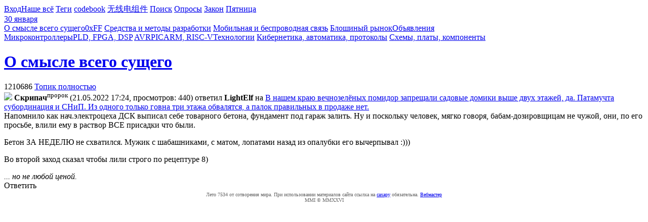

--- FILE ---
content_type: text/html; charset=UTF-8
request_url: https://caxapa.ru/1210686.html
body_size: 4439
content:

<!DOCTYPE html>
<html>
<head>
<meta http-equiv="Content-Type" content="text/html; charset=UTF-8">
<title>caxapa.ru :: Напомнило как нач.электроцеха ДСК выписал себе товарного бетона,
фундамент под гараж залить. Ну и поскольку человек, мягко говоря,
бабам-дозировщицам не чужой, они, по его просьбе, влили ему в
раствор ВСЕ присадки что были.</title>
<meta name="viewport" content="width=device-width, initial-scale=1">
<meta name="yandex-verification" content="921539d59f27fca5" />
<meta name="mailru-domain" content='u48YRqObJwQ7HNVp' />
<meta name="google-site-verification" content="0oRGjgy_EdvcYVe0z7kBi1NzhptdLsjjJikpjLlUZBs">
<meta name="Description" content="caxapa.ru :: Напомнило как нач.электроцеха ДСК выписал себе товарного бетона,
фундамент под гараж залить. Ну и поскольку человек, мягко говоря,
бабам-дозировщицам не чужой, они, по его просьбе, влили ему в
раствор ВСЕ присадки что были." >
<meta name="Keywords" content="электроника схемотехника системотехника конструирование технологии комлектация">
<base href="/">
<link rel="alternate" type="application/rss+xml" href="/rss.xml" title="Сообщения конференции caxapa.ru">
<link rel="shortcut icon" href="/favicon.ico" type="image/x-icon">
<link rel='stylesheet' type='text/css' href='/css/generic.css?qt227bv'>
<link rel='stylesheet' type='text/css' href='/css/font-awesome.css'>
<link rel='stylesheet' type='text/css' href='/css/icons.css?qt1gk9r'>
<link rel='stylesheet' type='text/css' href='/css/head.css?qt227cf'>
<link rel='stylesheet' type='text/css' href='/css/index.css?qt9dsoe'>
<link rel='stylesheet' type='text/css' href='/css/message.css?qt227cy'>
<link rel='stylesheet' type='text/css' href='/css/buttons.css?qt1gtz8'>
<script src='/js/js.cookie.js?qpn1srw'></script>
<script src='/js/jquery.min.js'></script>
<script src='/js/jquery.mark.min.js'></script>
<script src='/js/index.js?qt4jbli'></script>
<script src='/js/jquery.syntax.js?qrpc9kq'></script>
<script>
var timestamp=1769754378;
var uid=0;
var ex_tree=false;
var hilite=[];
var was={};
var filters=[];
var options=[];
</script>
<script src='/themes/themes.js?qt1gl0j'></script>
</head>

<body>

<!--
88888888888888888888888888888888888888888888888888888888888888888888888
88.._|      | `-.  | `.  -_-_ _-_  _-  _- -_ -  .'|   |.'|     |  _..88
88   `-.._  |    |`!  |`.  -_ -__ -_ _- _-_-  .'  |.;'   |   _.!-|   88
88      | `-!._  |  `;!  ;.  -  -  -  -   - ."   ;'   _!.i'|     |   88
88..__  |     |`-!._ | `.| |===============|."'| _!.;'|    |     |_..88
88   |``"..__ |    |`";.| i|_|. . . . . .|_|'| _!-|   |   _|..-|'    88
88   |      |``--..|_ | `;!| | . [506] . | |.'j   |_..!-'|     |     88
88   |      |    |   |`-,!_|_|. . . . . .|_||.!-;'  |    |     |     88
88___|______|____!.,.!,.!,!| | . . @ . . | |,!,.!.,.!..__|_____|_____88
88      |     |    |  |  | |_|. . . . . .|_|| |   |   |    |      |  88
88      |     |    |..!-;'i| | . . . . . | |`  -..|   |    |      |  88
88      |    _!.-j'  | _!,"|_|o~~ . . . .|_||!._|  `i-!.._ |      |  88
88     _!.-'|    | _."|  !;| | # . . . . | |`.| `-._|    |``-.._  |  88
88..-i'     |  _.''|  !-| !|_|. . . . . .|_|.|`-. | ``._ |     |``"..88
88   |      |.|    |.|  !| | | . . . . . | ||`. |`!   | `".    |     88
88   |  _.-'  |  .'  |.' |/|_|. . . . . .|_|! |`!  `,.|    |-._|     88
88  _!"'|     !.'|  .'| .'|[@]===========[@] \|  `. | `._  |   `-._  88
88-'    |   .'   |.|  |/| /                 \|`.  |`!    |.|      |`-88
88      |_.'|   .' | .' |/                   \  \ |  `.  | `._    |  88
88     .'   | .'   |/|  /                     \ |`!   |`.|    `.  |  88
88888888888888888888888888888888200188888888888888888888888888888888888
-->
<div class="topnav sans-serif">
<a class='icon user' href='https://caxapa.ru/login'>Вход</a><a href="/sitemap.html" class='icon bars'>Наше всё</a>
<a href="/tags/" class='icon tag'>Теги</a>
<a href="/codebook/" title="Каталог маркировок">codebook</a>
<a href="/parts/brands">无线电组件</a>
<a href="/search/" class="icon search">Поиск</a>
<a href="/vote/">Опросы</a>
<a href="/law">Закон</a>
<a class="top_date" href="/">Пятница<br>30 января
<!-- 29 day --></a>
</div>


<a class='icq icon letter' href='/user' title='Сообщения'></a>
<div class="tophead">
    <div class="rubber center">
        <div class="mid_top">
            <div class="nav left"><a rel='a_11' id='a_11' href='/zen.html' title='Ответы на главные вопросы жизни, вселенной и всего такого'>О смысле всего сущего</a><a rel='a_8' id='a_8' href='/off.html' title='Солнце ещё не взошло, а в стране дураков уже вовсю кипела работа'>0xFF</a>
<a rel='a_10' id='a_10' href='/dao.html' title='Машины не научатся думать до тех пор, пока не научатся думать люди'>Средства и методы разработки</a>
<a rel='a_2' id='a_2' href='/rfid.html' title='ГЛОНАСС, GSM/GPRS,  Bluetooth, ZigBee, GPS, RF, RFID и смарткарты'>Мобильная и беспроводная связь</a>
<a rel='a_12' id='a_12' href='/xchg.html' title='Раскопай своих подвалов и шкафов перетряси'>Блошиный рынок</a><a rel='a_15' id='a_15' href='/misc.html' title='Объявления'>Объявления</a></div>
            <a href='/' class="logo" title='caxapa'></a>
            <div class="nav right"><a rel='a_3' id='a_3' href='/mcu.html' title='Всё, что вы хотели узнать о микроконтроллерах, но стеснялись спросить'>Микроконтроллеры</a><a rel='a_13' id='a_13' href='/pld.html' title='ПЛИС FPGA CPLD VHDL verilog ЦОС DSP'>PLD, FPGA, DSP</a>
<a rel='a_14' id='a_14' href='/avr.html' title='Микроконтроллеры AVR'>AVR</a><a rel='a_9' id='a_9' href='/pic.html' title='Продукция Микрочип'>PIC</a><a rel='a_6' id='a_6' href='/arm.html' title='ARM Cortex RISC-V Stellaris Sitara'>ARM, RISC-V</a><a rel='a_17' id='a_17' href='/tech.html' title='Современные промышленные технологии'>Технологии</a>
<a rel='a_16' id='a_16' href='/cyber.html' title='АСУ, промавтоматика, умные дома с гигантскими боевыми человекоподобными роботами'>Кибернетика, автоматика, протоколы</a>
<a rel='a_5' id='a_5' href='/sch.html' title='Схемы, платы, компоненты'>Схемы, платы, компоненты</a></div>
        </div>
        <div class="center" id='mid_bot'>
        <h1><a href='/zen.html'>О смысле всего сущего</a></h1>        </div>
    </div>
</div>

<script> telemetry(); </script>


<div class='cbar top'><a class='label'>1210686</a>

<a href='1209205/?todo=full' class='rubber'>Топик полностью</a>

</div>



<script>var message={fint:'11'};</script>
<script src='/js/answer.js?qt1f1vv'></script>

<main style='flex-flow:row-reverse'>
<section>
<div class='msg-box'>

<img class='avatar' src='/user/images/6200'>
<span class='caption'><span class="icon gold star shadow"></span><span class="icon gold star shadow"></span><span class="icon gold star shadow"></span><span class="icon gold star shadow"></span> <strong class='n' data-uid='6200'>Cкpипaч</strong><sup>пророк</sup> <span>(21.05.2022 17:24, просмотров: 440)</span> ответил <strong class='old n' data-uid='6917'>LightElf</strong> на <a href='/1210683' style='display:inline'>В нашем краю вечнозелёных помидор запрещали садовые домики выше
двух этажей, да. Патамучта субординация и СНиП. Из одного только
говна три этажа обвалятся, а палок правильных в продаже нет.</a><br></span>
<div class='message'><span class='subject'>Напомнило как нач.электроцеха ДСК выписал себе товарного бетона,
фундамент под гараж залить. Ну и поскольку человек, мягко говоря,
бабам-дозировщицам не чужой, они, по его просьбе, влили ему в
раствор ВСЕ присадки что были.</span>&nbsp;<p>Бетон ЗА НЕДЕЛЮ не схватился. Мужик с шабашниками, с матом, лопатами назад из опалубки его вычерпывал :)))</p>
<p>Во второй заход сказал чтобы лили строго по рецептуре 8)</p></div>
<cite>... но не любой ценой.</cite>
</div>
<!-- ========================= G O G O L ======================= -->

<script src='/js/fingerprint2.min.js'></script>
<script src='/js/jquery.gogol.min.js?qs6n0k7'></script>
<script>
$('head').append('<link rel="stylesheet" href="/css/gogol.css?qs6n296" />');
message= {id:'1210686', parent_id:'1210683', family:'1209205', fint:'11', notify:'0', noname:''};
max_size='16M';
</script>

<div class='buttons'><a class='button answer'>Ответить</a></div>

<div class='editor_placeholder'></div>


<!-- ========================= G O G O L ======================= -->
</section>
</main>

<footer>
<style type="text/css">
#footer {
    clear:both;
    display:flex;
    flex-flow:row wrap;
    align-items:flex-end;
    padding:.3em 2em 1.5em;
    color:#666;
    font-size:0.65rem;
}
#footer .rubber {flex-grow:1;}
</style>

<div id="footer">
<a class='rubber'></a>

<div style="text-align:center">


    <div class="cpylft">
         Лето 7534 от сотворения мира. При использовании материалов сайта ссылка на
         <a href="/">caxapу</a> обязательна. <a href="/admin.html">Вебмастер</a>
         <br>MMI&nbsp;©&nbsp;MMXXVI    </div>
</div>

<div class="rubber transparent">

<!--LiveInternet counter--><script type="text/javascript">

document.write("<a href='//www.liveinternet.ru/click' "+
    "target=_blank><img src='//counter.yadro.ru/hit?t45.1;r"+
    escape(document.referrer)+((typeof(screen)=="undefined")?"":
    ";s"+screen.width+"*"+screen.height+"*"+(screen.colorDepth?
    screen.colorDepth:screen.pixelDepth))+";u"+escape(document.URL)+
    ";h"+escape(document.title.substring(0,150))+";"+Math.random()+
    "' border='0' width='1' height='1' style='display:none'><\/a>")


</script><!--/LiveInternet-->

</div>

</div>
</footer>
</body>
</html>